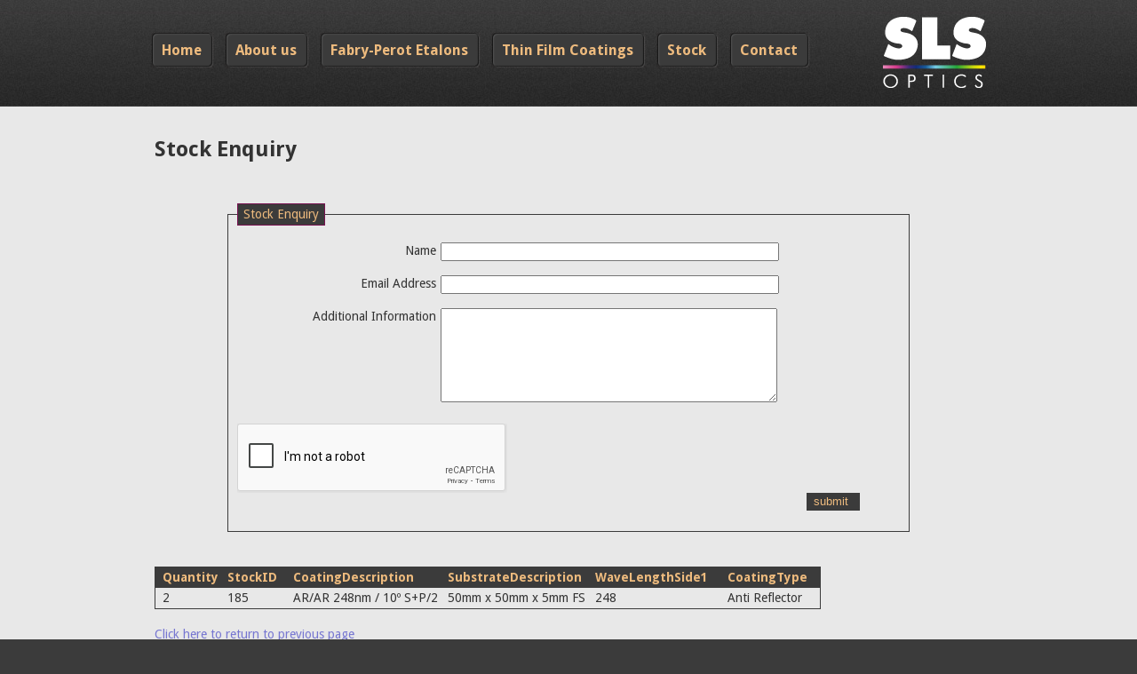

--- FILE ---
content_type: text/html; charset=utf-8
request_url: http://slsoptics.com/Stock/Enquiry/185
body_size: 3296
content:
<!DOCTYPE html PUBLIC "-//W3C//DTD XHTML 1.0 Transitional//EN" "http://www.w3.org/TR/xhtml1/DTD/xhtml1-transitional.dtd">
<html xmlns="http://www.w3.org/1999/xhtml">
<head>

    <!-- Global site tag (gtag.js) - Google Analytics -->
    <script async=async src="https://www.googletagmanager.com/gtag/js?id=UA-134539575-1"></script>
    <script>
        window.dataLayer = window.dataLayer || [];
        function gtag() { dataLayer.push(arguments); }
        gtag('js', new Date());

        gtag('config', 'UA-134539575-1');
    </script>

    <meta http-equiv="Content-Type" content="text/html; charset=utf-8" />
    <title>Stock Enquiry</title>
    <link href="../../content/style.css" rel="stylesheet" />
    <!--[if IE 7]>
    <link href="../../content/IE7.css" rel="stylesheet" />
    <![endif]-->
    <link href="http://fonts.googleapis.com/css?family=Droid+Sans:400,700" rel="stylesheet" type="text/css" />
    <script src="http://ajax.aspnetcdn.com/ajax/jquery/jquery-1.5.1.js" type="text/javascript"></script>
    
    <script src='https://www.google.com/recaptcha/api.js'></script>
</head>
<body>
<div class="wrapper">
	<div class="header">
		<div id="navMenu">
			<ul class="primaryNav">
				<li><a href="../../" class="navHome">Home</a></li>
				<li>
					<a href="#" onclick="return false">About us</a>
					<ul>
						<li><a href="../../about-us/" class="navAbout">About SLS Optics</a></li>
						<li><a href="../../iso-certification/" class="navISO">ISO Certification</a></li>
						<li><a href="../../contact" class="navContact">Contact</a></li>
					</ul>
				</li>
				<li>
					<a href="#" onclick="return false">Fabry-Perot Etalons</a>
					<ul>
						<li><a href="../../etalons/" class="navEtalons">Fabry-Perot Etalons</a></li>
						<li><a href="../../applications-etalons/" class="navEtApps">Applications</a></li>
						<li><a href="../../air-spaced-vs-solid/" class="navASVS">Air-spaced vs Solid</a></li>
						<li><a href="../EtalonEnquiry" class="navEtalons">Etalon Enquiry</a></li>
					</ul>
				</li>
				<li>
				<a href="#" onclick="return false">Thin Film Coatings</a>
					<ul>
						<li><a href="../../thin-film-coatings/" class="navCoatings">Thin Film Coatings</a></li>
						<li><a href="../../applications-thin-film-coatings/" class="navTfcApps">Applications</a></li>
						<li><a href="../../oem-components/" class="navOEM">OEM Components</a></li>
					</ul>
				</li>
                <li>
				<a href="#" onclick="return false">Stock</a>
					<ul>
						 <li><a href="../" class="navStock">Stock Search</a></li>
                         <li><a href="../../Stock?coatingType=Anti%20Reflector&displayGrid=True">Anti Reflectors</a></li>
                         <li><a href="../../Stock?coatingType=Dichroic&displayGrid=True">Dichroics</a></li>
                         <li><a href="../../Stock?coatingType=High%20Reflector&displayGrid=True">High Reflectors</a></li>
                         <li><a href="../../Stock?coatingType=Metal&displayGrid=True">Metals</a></li>
                         <li><a href="../../Stock?coatingType=Polariser&displayGrid=True">Polarisers</a></li>
                         <li><a href="../../Stock?coatingType=Reflector&displayGrid=True">Reflectors</a></li>
					</ul>
				</li>
				<li><a href="../../contact" class="navContact">Contact</a></li>        
			</ul>
		</div><!-- end #navMenu -->
		<img src="../../content/images/logo.png" /> 
	</div><!-- end header --> 
<div class="bodyWrapper">  
<div class="body">
<script src="/Scripts/jquery.validate.min.js" type="text/javascript"></script>
<script src="/Scripts/jquery.validate.unobtrusive.min.js" type="text/javascript"></script>
<h1>
	Stock Enquiry</h1>
<form action="/Stock/Enquiry/185" method="post"><fieldset>
    <legend>Stock Enquiry</legend>
    <input name="__RequestVerificationToken" type="hidden" value="mHzamAHBnXZ9eSKb+owgBC4S7yc6TTrQ1XSxGAL5HLGZT+pDNd3+OdEeiOhY2Y/KcQL8ktDqyNYhSKUUZL9o+ftyIkIp14Pcn4r4WSK+P/ncG087YUUezSGHKJgfJCJPndIHF9D1+mDN4IFJp6OvrCEp7jCY2YAP5q/PuA0w1dg=" />
    <div class="validation-summary-valid" data-valmsg-summary="true"><ul><li style="display:none"></li>
</ul></div>
    <div class="field">
        <div class="subfield">
            <label for="Name">Name</label>
            <input data-val="true" data-val-required="Name Required" id="Name" name="Name" type="text" value="" />
        </div>
        <span class="field-validation-valid" data-valmsg-for="Name" data-valmsg-replace="true"></span>
    </div>
    <div class="field">
        <div class="subfield">
            <label for="EmailAddress">Email Address</label>
            <input data-val="true" data-val-required="Email Required" id="EmailAddress" name="EmailAddress" type="text" value="" />
        </div>
        <span class="field-validation-valid" data-valmsg-for="EmailAddress" data-valmsg-replace="true"></span>
    </div>
    <div class="field">
        <div class="subfield textarea-subfield">
            <label for="Message">Additional Information</label>
            <textarea cols="20" id="Message" name="Message" rows="2">
</textarea>
        </div>
        <span class="field-validation-valid" data-valmsg-for="Message" data-valmsg-replace="true"></span>
    </div>
    <div class="stockID">
        <input data-val="true" data-val-number="The field StockID must be a number." data-val-required="The StockID field is required." id="StockItem_StockID" name="StockItem.StockID" type="hidden" value="185" />
    </div>
    <div class="CoatingDescription">
        <input id="StockItem_CoatingDescription" name="StockItem.CoatingDescription" type="hidden" value="AR/AR 248nm / 10º S+P/2" />
    </div>
    <div class="SubstrateDescription">
        <input id="StockItem_SubstrateDescription" name="StockItem.SubstrateDescription" type="hidden" value="50mm x 50mm x 5mm FS" />
    </div>
    <div class="WaveLengthSide1">
        <input data-val="true" data-val-number="The field WaveLengthSide1 must be a number." data-val-required="The WaveLengthSide1 field is required." id="StockItem_WaveLengthSide1" name="StockItem.WaveLengthSide1" type="hidden" value="248" />
    </div>
    <div class="CoatingType">
        <input id="StockItem_CoatingType" name="StockItem.CoatingType" type="hidden" value="Anti Reflector" />
    </div>
    <div class="g-recaptcha" data-sitekey="6Ld3hlIUAAAAAI-4zlzN8CMpi1p9yAseRVRmuHCZ"></div>
    <div class="buttons">
        <p>
            <input type="submit" value="submit" />
        </p>
    </div>
</fieldset>
	<br />
	<table>
		<thead>
			<tr>
				<th id="thQuantity">
					Quantity
				</th>
				<th class="stockID" id="thStockID">
					StockID
				</th>
				<th id="thCoatingDescription">
					CoatingDescription
				</th>
				<th id="thSubstrateDescription">
					SubstrateDescription
				</th>
				<th class="wavelengthside1" id="thWaveLengthSide1">
					WaveLengthSide1
				</th>
				<th class="coatingtype" id="thCoatingType">
					CoatingType
				</th>
			</tr>
		</thead>
		<tbody>
			<tr>
				<td headers="thQuantity">
					2
				</td>
				<td headers="thStockID">
					185
				</td>
				<td headers="thCoatingDescription">
					AR/AR 248nm / 10&#186; S+P/2
				</td>
				<td headers="thSubstrateDescription">
					50mm x 50mm x 5mm FS
				</td>
				<td headers="thWaveLengthSide1">
					248
				</td>
				<td headers="thCoatingType">
					Anti Reflector
				</td>
			</tr>
		</tbody>
	</table>
	<br />
	<p>
		<a href="/Stock">Click here to return to previous page</a></p>
</form>
</div><!-- end body -->
</div><!-- end bodyWrapper -->



<div class="footer">

	<ul class="footerLeft">
	<li class="footerPhone">+44 1624 616728</li>
	<li class="footerEmail"><a href="&#109;&#97;&#105;&#108;&#116;&#111;&#58;&#101;&#110;&#113;&#117;&#105;&#114;&#105;&#101;&#115;&#64;&#115;&#108;&#115;&#111;&#112;&#116;&#105;&#99;&#115;&#46;&#99;&#111;&#109;">&#101;&#110;&#113;&#117;&#105;&#114;&#105;&#101;&#115;&#32;&#64;&#32;&#115;&#108;&#115;&#111;&#112;&#116;&#105;&#99;&#115;&#46;&#99;&#111;&#109;</a></li>
	</ul>

	<ul class="footerRight">
	<li class="subNavPrivacy"><a href="../../privacy/">Privacy policy & Cookie usage</a>|</li>
	<li class="subNavTerms"><a href="../../terms-conditions/">Terms and conditions</a>|</li>
	<li>Copyright &copy; 2012</li>
	</ul>

</div><!-- end footer -->

</div><!-- end wrapper -->
<script type="text/javascript">
    var _gaq = _gaq || [];
    _gaq.push(['_setAccount', 'UA-31835215-1']);
    _gaq.push(['_trackPageview']);
    (function () { var ga = document.createElement('script'); ga.type = 'text/javascript'; ga.async = true; ga.src = ('https:' == document.location.protocol ? 'https://ssl' : 'http://www') + '.google-analytics.com/ga.js'; var s = document.getElementsByTagName('script')[0]; s.parentNode.insertBefore(ga, s); })();
 </script>
</body>
</html>

--- FILE ---
content_type: text/html; charset=utf-8
request_url: https://www.google.com/recaptcha/api2/anchor?ar=1&k=6Ld3hlIUAAAAAI-4zlzN8CMpi1p9yAseRVRmuHCZ&co=aHR0cDovL3Nsc29wdGljcy5jb206ODA.&hl=en&v=PoyoqOPhxBO7pBk68S4YbpHZ&size=normal&anchor-ms=20000&execute-ms=30000&cb=nxov5p745ql
body_size: 49522
content:
<!DOCTYPE HTML><html dir="ltr" lang="en"><head><meta http-equiv="Content-Type" content="text/html; charset=UTF-8">
<meta http-equiv="X-UA-Compatible" content="IE=edge">
<title>reCAPTCHA</title>
<style type="text/css">
/* cyrillic-ext */
@font-face {
  font-family: 'Roboto';
  font-style: normal;
  font-weight: 400;
  font-stretch: 100%;
  src: url(//fonts.gstatic.com/s/roboto/v48/KFO7CnqEu92Fr1ME7kSn66aGLdTylUAMa3GUBHMdazTgWw.woff2) format('woff2');
  unicode-range: U+0460-052F, U+1C80-1C8A, U+20B4, U+2DE0-2DFF, U+A640-A69F, U+FE2E-FE2F;
}
/* cyrillic */
@font-face {
  font-family: 'Roboto';
  font-style: normal;
  font-weight: 400;
  font-stretch: 100%;
  src: url(//fonts.gstatic.com/s/roboto/v48/KFO7CnqEu92Fr1ME7kSn66aGLdTylUAMa3iUBHMdazTgWw.woff2) format('woff2');
  unicode-range: U+0301, U+0400-045F, U+0490-0491, U+04B0-04B1, U+2116;
}
/* greek-ext */
@font-face {
  font-family: 'Roboto';
  font-style: normal;
  font-weight: 400;
  font-stretch: 100%;
  src: url(//fonts.gstatic.com/s/roboto/v48/KFO7CnqEu92Fr1ME7kSn66aGLdTylUAMa3CUBHMdazTgWw.woff2) format('woff2');
  unicode-range: U+1F00-1FFF;
}
/* greek */
@font-face {
  font-family: 'Roboto';
  font-style: normal;
  font-weight: 400;
  font-stretch: 100%;
  src: url(//fonts.gstatic.com/s/roboto/v48/KFO7CnqEu92Fr1ME7kSn66aGLdTylUAMa3-UBHMdazTgWw.woff2) format('woff2');
  unicode-range: U+0370-0377, U+037A-037F, U+0384-038A, U+038C, U+038E-03A1, U+03A3-03FF;
}
/* math */
@font-face {
  font-family: 'Roboto';
  font-style: normal;
  font-weight: 400;
  font-stretch: 100%;
  src: url(//fonts.gstatic.com/s/roboto/v48/KFO7CnqEu92Fr1ME7kSn66aGLdTylUAMawCUBHMdazTgWw.woff2) format('woff2');
  unicode-range: U+0302-0303, U+0305, U+0307-0308, U+0310, U+0312, U+0315, U+031A, U+0326-0327, U+032C, U+032F-0330, U+0332-0333, U+0338, U+033A, U+0346, U+034D, U+0391-03A1, U+03A3-03A9, U+03B1-03C9, U+03D1, U+03D5-03D6, U+03F0-03F1, U+03F4-03F5, U+2016-2017, U+2034-2038, U+203C, U+2040, U+2043, U+2047, U+2050, U+2057, U+205F, U+2070-2071, U+2074-208E, U+2090-209C, U+20D0-20DC, U+20E1, U+20E5-20EF, U+2100-2112, U+2114-2115, U+2117-2121, U+2123-214F, U+2190, U+2192, U+2194-21AE, U+21B0-21E5, U+21F1-21F2, U+21F4-2211, U+2213-2214, U+2216-22FF, U+2308-230B, U+2310, U+2319, U+231C-2321, U+2336-237A, U+237C, U+2395, U+239B-23B7, U+23D0, U+23DC-23E1, U+2474-2475, U+25AF, U+25B3, U+25B7, U+25BD, U+25C1, U+25CA, U+25CC, U+25FB, U+266D-266F, U+27C0-27FF, U+2900-2AFF, U+2B0E-2B11, U+2B30-2B4C, U+2BFE, U+3030, U+FF5B, U+FF5D, U+1D400-1D7FF, U+1EE00-1EEFF;
}
/* symbols */
@font-face {
  font-family: 'Roboto';
  font-style: normal;
  font-weight: 400;
  font-stretch: 100%;
  src: url(//fonts.gstatic.com/s/roboto/v48/KFO7CnqEu92Fr1ME7kSn66aGLdTylUAMaxKUBHMdazTgWw.woff2) format('woff2');
  unicode-range: U+0001-000C, U+000E-001F, U+007F-009F, U+20DD-20E0, U+20E2-20E4, U+2150-218F, U+2190, U+2192, U+2194-2199, U+21AF, U+21E6-21F0, U+21F3, U+2218-2219, U+2299, U+22C4-22C6, U+2300-243F, U+2440-244A, U+2460-24FF, U+25A0-27BF, U+2800-28FF, U+2921-2922, U+2981, U+29BF, U+29EB, U+2B00-2BFF, U+4DC0-4DFF, U+FFF9-FFFB, U+10140-1018E, U+10190-1019C, U+101A0, U+101D0-101FD, U+102E0-102FB, U+10E60-10E7E, U+1D2C0-1D2D3, U+1D2E0-1D37F, U+1F000-1F0FF, U+1F100-1F1AD, U+1F1E6-1F1FF, U+1F30D-1F30F, U+1F315, U+1F31C, U+1F31E, U+1F320-1F32C, U+1F336, U+1F378, U+1F37D, U+1F382, U+1F393-1F39F, U+1F3A7-1F3A8, U+1F3AC-1F3AF, U+1F3C2, U+1F3C4-1F3C6, U+1F3CA-1F3CE, U+1F3D4-1F3E0, U+1F3ED, U+1F3F1-1F3F3, U+1F3F5-1F3F7, U+1F408, U+1F415, U+1F41F, U+1F426, U+1F43F, U+1F441-1F442, U+1F444, U+1F446-1F449, U+1F44C-1F44E, U+1F453, U+1F46A, U+1F47D, U+1F4A3, U+1F4B0, U+1F4B3, U+1F4B9, U+1F4BB, U+1F4BF, U+1F4C8-1F4CB, U+1F4D6, U+1F4DA, U+1F4DF, U+1F4E3-1F4E6, U+1F4EA-1F4ED, U+1F4F7, U+1F4F9-1F4FB, U+1F4FD-1F4FE, U+1F503, U+1F507-1F50B, U+1F50D, U+1F512-1F513, U+1F53E-1F54A, U+1F54F-1F5FA, U+1F610, U+1F650-1F67F, U+1F687, U+1F68D, U+1F691, U+1F694, U+1F698, U+1F6AD, U+1F6B2, U+1F6B9-1F6BA, U+1F6BC, U+1F6C6-1F6CF, U+1F6D3-1F6D7, U+1F6E0-1F6EA, U+1F6F0-1F6F3, U+1F6F7-1F6FC, U+1F700-1F7FF, U+1F800-1F80B, U+1F810-1F847, U+1F850-1F859, U+1F860-1F887, U+1F890-1F8AD, U+1F8B0-1F8BB, U+1F8C0-1F8C1, U+1F900-1F90B, U+1F93B, U+1F946, U+1F984, U+1F996, U+1F9E9, U+1FA00-1FA6F, U+1FA70-1FA7C, U+1FA80-1FA89, U+1FA8F-1FAC6, U+1FACE-1FADC, U+1FADF-1FAE9, U+1FAF0-1FAF8, U+1FB00-1FBFF;
}
/* vietnamese */
@font-face {
  font-family: 'Roboto';
  font-style: normal;
  font-weight: 400;
  font-stretch: 100%;
  src: url(//fonts.gstatic.com/s/roboto/v48/KFO7CnqEu92Fr1ME7kSn66aGLdTylUAMa3OUBHMdazTgWw.woff2) format('woff2');
  unicode-range: U+0102-0103, U+0110-0111, U+0128-0129, U+0168-0169, U+01A0-01A1, U+01AF-01B0, U+0300-0301, U+0303-0304, U+0308-0309, U+0323, U+0329, U+1EA0-1EF9, U+20AB;
}
/* latin-ext */
@font-face {
  font-family: 'Roboto';
  font-style: normal;
  font-weight: 400;
  font-stretch: 100%;
  src: url(//fonts.gstatic.com/s/roboto/v48/KFO7CnqEu92Fr1ME7kSn66aGLdTylUAMa3KUBHMdazTgWw.woff2) format('woff2');
  unicode-range: U+0100-02BA, U+02BD-02C5, U+02C7-02CC, U+02CE-02D7, U+02DD-02FF, U+0304, U+0308, U+0329, U+1D00-1DBF, U+1E00-1E9F, U+1EF2-1EFF, U+2020, U+20A0-20AB, U+20AD-20C0, U+2113, U+2C60-2C7F, U+A720-A7FF;
}
/* latin */
@font-face {
  font-family: 'Roboto';
  font-style: normal;
  font-weight: 400;
  font-stretch: 100%;
  src: url(//fonts.gstatic.com/s/roboto/v48/KFO7CnqEu92Fr1ME7kSn66aGLdTylUAMa3yUBHMdazQ.woff2) format('woff2');
  unicode-range: U+0000-00FF, U+0131, U+0152-0153, U+02BB-02BC, U+02C6, U+02DA, U+02DC, U+0304, U+0308, U+0329, U+2000-206F, U+20AC, U+2122, U+2191, U+2193, U+2212, U+2215, U+FEFF, U+FFFD;
}
/* cyrillic-ext */
@font-face {
  font-family: 'Roboto';
  font-style: normal;
  font-weight: 500;
  font-stretch: 100%;
  src: url(//fonts.gstatic.com/s/roboto/v48/KFO7CnqEu92Fr1ME7kSn66aGLdTylUAMa3GUBHMdazTgWw.woff2) format('woff2');
  unicode-range: U+0460-052F, U+1C80-1C8A, U+20B4, U+2DE0-2DFF, U+A640-A69F, U+FE2E-FE2F;
}
/* cyrillic */
@font-face {
  font-family: 'Roboto';
  font-style: normal;
  font-weight: 500;
  font-stretch: 100%;
  src: url(//fonts.gstatic.com/s/roboto/v48/KFO7CnqEu92Fr1ME7kSn66aGLdTylUAMa3iUBHMdazTgWw.woff2) format('woff2');
  unicode-range: U+0301, U+0400-045F, U+0490-0491, U+04B0-04B1, U+2116;
}
/* greek-ext */
@font-face {
  font-family: 'Roboto';
  font-style: normal;
  font-weight: 500;
  font-stretch: 100%;
  src: url(//fonts.gstatic.com/s/roboto/v48/KFO7CnqEu92Fr1ME7kSn66aGLdTylUAMa3CUBHMdazTgWw.woff2) format('woff2');
  unicode-range: U+1F00-1FFF;
}
/* greek */
@font-face {
  font-family: 'Roboto';
  font-style: normal;
  font-weight: 500;
  font-stretch: 100%;
  src: url(//fonts.gstatic.com/s/roboto/v48/KFO7CnqEu92Fr1ME7kSn66aGLdTylUAMa3-UBHMdazTgWw.woff2) format('woff2');
  unicode-range: U+0370-0377, U+037A-037F, U+0384-038A, U+038C, U+038E-03A1, U+03A3-03FF;
}
/* math */
@font-face {
  font-family: 'Roboto';
  font-style: normal;
  font-weight: 500;
  font-stretch: 100%;
  src: url(//fonts.gstatic.com/s/roboto/v48/KFO7CnqEu92Fr1ME7kSn66aGLdTylUAMawCUBHMdazTgWw.woff2) format('woff2');
  unicode-range: U+0302-0303, U+0305, U+0307-0308, U+0310, U+0312, U+0315, U+031A, U+0326-0327, U+032C, U+032F-0330, U+0332-0333, U+0338, U+033A, U+0346, U+034D, U+0391-03A1, U+03A3-03A9, U+03B1-03C9, U+03D1, U+03D5-03D6, U+03F0-03F1, U+03F4-03F5, U+2016-2017, U+2034-2038, U+203C, U+2040, U+2043, U+2047, U+2050, U+2057, U+205F, U+2070-2071, U+2074-208E, U+2090-209C, U+20D0-20DC, U+20E1, U+20E5-20EF, U+2100-2112, U+2114-2115, U+2117-2121, U+2123-214F, U+2190, U+2192, U+2194-21AE, U+21B0-21E5, U+21F1-21F2, U+21F4-2211, U+2213-2214, U+2216-22FF, U+2308-230B, U+2310, U+2319, U+231C-2321, U+2336-237A, U+237C, U+2395, U+239B-23B7, U+23D0, U+23DC-23E1, U+2474-2475, U+25AF, U+25B3, U+25B7, U+25BD, U+25C1, U+25CA, U+25CC, U+25FB, U+266D-266F, U+27C0-27FF, U+2900-2AFF, U+2B0E-2B11, U+2B30-2B4C, U+2BFE, U+3030, U+FF5B, U+FF5D, U+1D400-1D7FF, U+1EE00-1EEFF;
}
/* symbols */
@font-face {
  font-family: 'Roboto';
  font-style: normal;
  font-weight: 500;
  font-stretch: 100%;
  src: url(//fonts.gstatic.com/s/roboto/v48/KFO7CnqEu92Fr1ME7kSn66aGLdTylUAMaxKUBHMdazTgWw.woff2) format('woff2');
  unicode-range: U+0001-000C, U+000E-001F, U+007F-009F, U+20DD-20E0, U+20E2-20E4, U+2150-218F, U+2190, U+2192, U+2194-2199, U+21AF, U+21E6-21F0, U+21F3, U+2218-2219, U+2299, U+22C4-22C6, U+2300-243F, U+2440-244A, U+2460-24FF, U+25A0-27BF, U+2800-28FF, U+2921-2922, U+2981, U+29BF, U+29EB, U+2B00-2BFF, U+4DC0-4DFF, U+FFF9-FFFB, U+10140-1018E, U+10190-1019C, U+101A0, U+101D0-101FD, U+102E0-102FB, U+10E60-10E7E, U+1D2C0-1D2D3, U+1D2E0-1D37F, U+1F000-1F0FF, U+1F100-1F1AD, U+1F1E6-1F1FF, U+1F30D-1F30F, U+1F315, U+1F31C, U+1F31E, U+1F320-1F32C, U+1F336, U+1F378, U+1F37D, U+1F382, U+1F393-1F39F, U+1F3A7-1F3A8, U+1F3AC-1F3AF, U+1F3C2, U+1F3C4-1F3C6, U+1F3CA-1F3CE, U+1F3D4-1F3E0, U+1F3ED, U+1F3F1-1F3F3, U+1F3F5-1F3F7, U+1F408, U+1F415, U+1F41F, U+1F426, U+1F43F, U+1F441-1F442, U+1F444, U+1F446-1F449, U+1F44C-1F44E, U+1F453, U+1F46A, U+1F47D, U+1F4A3, U+1F4B0, U+1F4B3, U+1F4B9, U+1F4BB, U+1F4BF, U+1F4C8-1F4CB, U+1F4D6, U+1F4DA, U+1F4DF, U+1F4E3-1F4E6, U+1F4EA-1F4ED, U+1F4F7, U+1F4F9-1F4FB, U+1F4FD-1F4FE, U+1F503, U+1F507-1F50B, U+1F50D, U+1F512-1F513, U+1F53E-1F54A, U+1F54F-1F5FA, U+1F610, U+1F650-1F67F, U+1F687, U+1F68D, U+1F691, U+1F694, U+1F698, U+1F6AD, U+1F6B2, U+1F6B9-1F6BA, U+1F6BC, U+1F6C6-1F6CF, U+1F6D3-1F6D7, U+1F6E0-1F6EA, U+1F6F0-1F6F3, U+1F6F7-1F6FC, U+1F700-1F7FF, U+1F800-1F80B, U+1F810-1F847, U+1F850-1F859, U+1F860-1F887, U+1F890-1F8AD, U+1F8B0-1F8BB, U+1F8C0-1F8C1, U+1F900-1F90B, U+1F93B, U+1F946, U+1F984, U+1F996, U+1F9E9, U+1FA00-1FA6F, U+1FA70-1FA7C, U+1FA80-1FA89, U+1FA8F-1FAC6, U+1FACE-1FADC, U+1FADF-1FAE9, U+1FAF0-1FAF8, U+1FB00-1FBFF;
}
/* vietnamese */
@font-face {
  font-family: 'Roboto';
  font-style: normal;
  font-weight: 500;
  font-stretch: 100%;
  src: url(//fonts.gstatic.com/s/roboto/v48/KFO7CnqEu92Fr1ME7kSn66aGLdTylUAMa3OUBHMdazTgWw.woff2) format('woff2');
  unicode-range: U+0102-0103, U+0110-0111, U+0128-0129, U+0168-0169, U+01A0-01A1, U+01AF-01B0, U+0300-0301, U+0303-0304, U+0308-0309, U+0323, U+0329, U+1EA0-1EF9, U+20AB;
}
/* latin-ext */
@font-face {
  font-family: 'Roboto';
  font-style: normal;
  font-weight: 500;
  font-stretch: 100%;
  src: url(//fonts.gstatic.com/s/roboto/v48/KFO7CnqEu92Fr1ME7kSn66aGLdTylUAMa3KUBHMdazTgWw.woff2) format('woff2');
  unicode-range: U+0100-02BA, U+02BD-02C5, U+02C7-02CC, U+02CE-02D7, U+02DD-02FF, U+0304, U+0308, U+0329, U+1D00-1DBF, U+1E00-1E9F, U+1EF2-1EFF, U+2020, U+20A0-20AB, U+20AD-20C0, U+2113, U+2C60-2C7F, U+A720-A7FF;
}
/* latin */
@font-face {
  font-family: 'Roboto';
  font-style: normal;
  font-weight: 500;
  font-stretch: 100%;
  src: url(//fonts.gstatic.com/s/roboto/v48/KFO7CnqEu92Fr1ME7kSn66aGLdTylUAMa3yUBHMdazQ.woff2) format('woff2');
  unicode-range: U+0000-00FF, U+0131, U+0152-0153, U+02BB-02BC, U+02C6, U+02DA, U+02DC, U+0304, U+0308, U+0329, U+2000-206F, U+20AC, U+2122, U+2191, U+2193, U+2212, U+2215, U+FEFF, U+FFFD;
}
/* cyrillic-ext */
@font-face {
  font-family: 'Roboto';
  font-style: normal;
  font-weight: 900;
  font-stretch: 100%;
  src: url(//fonts.gstatic.com/s/roboto/v48/KFO7CnqEu92Fr1ME7kSn66aGLdTylUAMa3GUBHMdazTgWw.woff2) format('woff2');
  unicode-range: U+0460-052F, U+1C80-1C8A, U+20B4, U+2DE0-2DFF, U+A640-A69F, U+FE2E-FE2F;
}
/* cyrillic */
@font-face {
  font-family: 'Roboto';
  font-style: normal;
  font-weight: 900;
  font-stretch: 100%;
  src: url(//fonts.gstatic.com/s/roboto/v48/KFO7CnqEu92Fr1ME7kSn66aGLdTylUAMa3iUBHMdazTgWw.woff2) format('woff2');
  unicode-range: U+0301, U+0400-045F, U+0490-0491, U+04B0-04B1, U+2116;
}
/* greek-ext */
@font-face {
  font-family: 'Roboto';
  font-style: normal;
  font-weight: 900;
  font-stretch: 100%;
  src: url(//fonts.gstatic.com/s/roboto/v48/KFO7CnqEu92Fr1ME7kSn66aGLdTylUAMa3CUBHMdazTgWw.woff2) format('woff2');
  unicode-range: U+1F00-1FFF;
}
/* greek */
@font-face {
  font-family: 'Roboto';
  font-style: normal;
  font-weight: 900;
  font-stretch: 100%;
  src: url(//fonts.gstatic.com/s/roboto/v48/KFO7CnqEu92Fr1ME7kSn66aGLdTylUAMa3-UBHMdazTgWw.woff2) format('woff2');
  unicode-range: U+0370-0377, U+037A-037F, U+0384-038A, U+038C, U+038E-03A1, U+03A3-03FF;
}
/* math */
@font-face {
  font-family: 'Roboto';
  font-style: normal;
  font-weight: 900;
  font-stretch: 100%;
  src: url(//fonts.gstatic.com/s/roboto/v48/KFO7CnqEu92Fr1ME7kSn66aGLdTylUAMawCUBHMdazTgWw.woff2) format('woff2');
  unicode-range: U+0302-0303, U+0305, U+0307-0308, U+0310, U+0312, U+0315, U+031A, U+0326-0327, U+032C, U+032F-0330, U+0332-0333, U+0338, U+033A, U+0346, U+034D, U+0391-03A1, U+03A3-03A9, U+03B1-03C9, U+03D1, U+03D5-03D6, U+03F0-03F1, U+03F4-03F5, U+2016-2017, U+2034-2038, U+203C, U+2040, U+2043, U+2047, U+2050, U+2057, U+205F, U+2070-2071, U+2074-208E, U+2090-209C, U+20D0-20DC, U+20E1, U+20E5-20EF, U+2100-2112, U+2114-2115, U+2117-2121, U+2123-214F, U+2190, U+2192, U+2194-21AE, U+21B0-21E5, U+21F1-21F2, U+21F4-2211, U+2213-2214, U+2216-22FF, U+2308-230B, U+2310, U+2319, U+231C-2321, U+2336-237A, U+237C, U+2395, U+239B-23B7, U+23D0, U+23DC-23E1, U+2474-2475, U+25AF, U+25B3, U+25B7, U+25BD, U+25C1, U+25CA, U+25CC, U+25FB, U+266D-266F, U+27C0-27FF, U+2900-2AFF, U+2B0E-2B11, U+2B30-2B4C, U+2BFE, U+3030, U+FF5B, U+FF5D, U+1D400-1D7FF, U+1EE00-1EEFF;
}
/* symbols */
@font-face {
  font-family: 'Roboto';
  font-style: normal;
  font-weight: 900;
  font-stretch: 100%;
  src: url(//fonts.gstatic.com/s/roboto/v48/KFO7CnqEu92Fr1ME7kSn66aGLdTylUAMaxKUBHMdazTgWw.woff2) format('woff2');
  unicode-range: U+0001-000C, U+000E-001F, U+007F-009F, U+20DD-20E0, U+20E2-20E4, U+2150-218F, U+2190, U+2192, U+2194-2199, U+21AF, U+21E6-21F0, U+21F3, U+2218-2219, U+2299, U+22C4-22C6, U+2300-243F, U+2440-244A, U+2460-24FF, U+25A0-27BF, U+2800-28FF, U+2921-2922, U+2981, U+29BF, U+29EB, U+2B00-2BFF, U+4DC0-4DFF, U+FFF9-FFFB, U+10140-1018E, U+10190-1019C, U+101A0, U+101D0-101FD, U+102E0-102FB, U+10E60-10E7E, U+1D2C0-1D2D3, U+1D2E0-1D37F, U+1F000-1F0FF, U+1F100-1F1AD, U+1F1E6-1F1FF, U+1F30D-1F30F, U+1F315, U+1F31C, U+1F31E, U+1F320-1F32C, U+1F336, U+1F378, U+1F37D, U+1F382, U+1F393-1F39F, U+1F3A7-1F3A8, U+1F3AC-1F3AF, U+1F3C2, U+1F3C4-1F3C6, U+1F3CA-1F3CE, U+1F3D4-1F3E0, U+1F3ED, U+1F3F1-1F3F3, U+1F3F5-1F3F7, U+1F408, U+1F415, U+1F41F, U+1F426, U+1F43F, U+1F441-1F442, U+1F444, U+1F446-1F449, U+1F44C-1F44E, U+1F453, U+1F46A, U+1F47D, U+1F4A3, U+1F4B0, U+1F4B3, U+1F4B9, U+1F4BB, U+1F4BF, U+1F4C8-1F4CB, U+1F4D6, U+1F4DA, U+1F4DF, U+1F4E3-1F4E6, U+1F4EA-1F4ED, U+1F4F7, U+1F4F9-1F4FB, U+1F4FD-1F4FE, U+1F503, U+1F507-1F50B, U+1F50D, U+1F512-1F513, U+1F53E-1F54A, U+1F54F-1F5FA, U+1F610, U+1F650-1F67F, U+1F687, U+1F68D, U+1F691, U+1F694, U+1F698, U+1F6AD, U+1F6B2, U+1F6B9-1F6BA, U+1F6BC, U+1F6C6-1F6CF, U+1F6D3-1F6D7, U+1F6E0-1F6EA, U+1F6F0-1F6F3, U+1F6F7-1F6FC, U+1F700-1F7FF, U+1F800-1F80B, U+1F810-1F847, U+1F850-1F859, U+1F860-1F887, U+1F890-1F8AD, U+1F8B0-1F8BB, U+1F8C0-1F8C1, U+1F900-1F90B, U+1F93B, U+1F946, U+1F984, U+1F996, U+1F9E9, U+1FA00-1FA6F, U+1FA70-1FA7C, U+1FA80-1FA89, U+1FA8F-1FAC6, U+1FACE-1FADC, U+1FADF-1FAE9, U+1FAF0-1FAF8, U+1FB00-1FBFF;
}
/* vietnamese */
@font-face {
  font-family: 'Roboto';
  font-style: normal;
  font-weight: 900;
  font-stretch: 100%;
  src: url(//fonts.gstatic.com/s/roboto/v48/KFO7CnqEu92Fr1ME7kSn66aGLdTylUAMa3OUBHMdazTgWw.woff2) format('woff2');
  unicode-range: U+0102-0103, U+0110-0111, U+0128-0129, U+0168-0169, U+01A0-01A1, U+01AF-01B0, U+0300-0301, U+0303-0304, U+0308-0309, U+0323, U+0329, U+1EA0-1EF9, U+20AB;
}
/* latin-ext */
@font-face {
  font-family: 'Roboto';
  font-style: normal;
  font-weight: 900;
  font-stretch: 100%;
  src: url(//fonts.gstatic.com/s/roboto/v48/KFO7CnqEu92Fr1ME7kSn66aGLdTylUAMa3KUBHMdazTgWw.woff2) format('woff2');
  unicode-range: U+0100-02BA, U+02BD-02C5, U+02C7-02CC, U+02CE-02D7, U+02DD-02FF, U+0304, U+0308, U+0329, U+1D00-1DBF, U+1E00-1E9F, U+1EF2-1EFF, U+2020, U+20A0-20AB, U+20AD-20C0, U+2113, U+2C60-2C7F, U+A720-A7FF;
}
/* latin */
@font-face {
  font-family: 'Roboto';
  font-style: normal;
  font-weight: 900;
  font-stretch: 100%;
  src: url(//fonts.gstatic.com/s/roboto/v48/KFO7CnqEu92Fr1ME7kSn66aGLdTylUAMa3yUBHMdazQ.woff2) format('woff2');
  unicode-range: U+0000-00FF, U+0131, U+0152-0153, U+02BB-02BC, U+02C6, U+02DA, U+02DC, U+0304, U+0308, U+0329, U+2000-206F, U+20AC, U+2122, U+2191, U+2193, U+2212, U+2215, U+FEFF, U+FFFD;
}

</style>
<link rel="stylesheet" type="text/css" href="https://www.gstatic.com/recaptcha/releases/PoyoqOPhxBO7pBk68S4YbpHZ/styles__ltr.css">
<script nonce="x7LBkYc3I9QKwhGri9Z5Gw" type="text/javascript">window['__recaptcha_api'] = 'https://www.google.com/recaptcha/api2/';</script>
<script type="text/javascript" src="https://www.gstatic.com/recaptcha/releases/PoyoqOPhxBO7pBk68S4YbpHZ/recaptcha__en.js" nonce="x7LBkYc3I9QKwhGri9Z5Gw">
      
    </script></head>
<body><div id="rc-anchor-alert" class="rc-anchor-alert"></div>
<input type="hidden" id="recaptcha-token" value="[base64]">
<script type="text/javascript" nonce="x7LBkYc3I9QKwhGri9Z5Gw">
      recaptcha.anchor.Main.init("[\x22ainput\x22,[\x22bgdata\x22,\x22\x22,\[base64]/[base64]/[base64]/ZyhXLGgpOnEoW04sMjEsbF0sVywwKSxoKSxmYWxzZSxmYWxzZSl9Y2F0Y2goayl7RygzNTgsVyk/[base64]/[base64]/[base64]/[base64]/[base64]/[base64]/[base64]/bmV3IEJbT10oRFswXSk6dz09Mj9uZXcgQltPXShEWzBdLERbMV0pOnc9PTM/bmV3IEJbT10oRFswXSxEWzFdLERbMl0pOnc9PTQ/[base64]/[base64]/[base64]/[base64]/[base64]\\u003d\x22,\[base64]\x22,\[base64]/aEnCjsOHDk7ClUJXwrENwqN4w5JCBhc+w6zDuMKgQjfDhgw+wp7CrA19YcK6w6bCiMKew5J/w4t/[base64]/CsH8THzrDgMKORMKiw4A+w7bDkWDDk2g9w5LCrFjCqsOKKGIwBgJ/aFjDg0Bswq7Dh2bDt8O+w7rDmz3DhMO2Q8KIwp7CicOzOsOIJTLDjzQiQMOVXEzDkMOoU8KMKMKcw5/[base64]/Bl7CpMKpRGnCrcK1dcKldcO1wot5acKObGIDw4HDn3DDjgwww68PRQxyw6tjwqTDiE/DmQ44FEV5w4HDu8KDw5Uhwoc2DcK0wqMvwrXCucO2w7vDpSzDgsOIw4vCjlICPC/CrcOSw4d5bMO7w4B5w7PCsSdOw7VdcX1/OMO9wo9LwoDCgcK0w4puecKfOcObV8K5Inxlw7QXw4/CrsOrw6vCoX/Cnlxoakoow4rCqSUJw69zN8KbwqB9Y8KPHDFhS2EDU8K4wo7CpAojDcK/wrdXH8O4EMKYwqPDs1gIw73CmMKnwoNWw4MVY8OBwrjCjArCtcOGw4zDtcOrGMKTZh/[base64]/w4ccV8KJwr/[base64]/CoSEsJiZLZMKPw7JkcCEzwr53acKPw6HCn8O1ARDDpcOAX8K0RsKbBEMTwo/[base64]/[base64]/DuHB9WsKVwp5ZwofCvCHCmlJdWRECw5LDqMOrw7JuwrwEw5fDu8K2BwjDmsKGwr03wr0jDsO5R1XCrcOfwpvCpMOIwobDj2YTw6fDrB49wrI1Bx/[base64]/wpXCucKbw6oQKyY8Q8KpZsKAU8KvXxILw5JHwqZZSMKOXMOFO8OBVcKGw60xw7LCr8Knw6HChS4+MMO7woMJwqXCh8KywqEYwoBLKnQ8QMOpw4Msw7EHZQDDmVXDisODPhrDisOkwrDCnnrDqi9Qch1RHg7Cpm7Ck8KJVSlfwr/DksKINxcOL8OsDwgiwqBuw5lxHMOXw7rClBcNwqFwKBnDhSHDjMKZw7pXO8KRWcOsw5AdahbCo8K/[base64]/CgcO5MiPCoyFQKcK7wqrDn8KIwrQ4w4w6S8O4w7tKKMOBSsO+woXDvzQUw4LDpMOdUcK6woplHFslwpVuw6/Dt8O0wr7DpzfCtMO8Mz/[base64]/CkknCtsKnHsKXwqnCt3rDu27CgsKrZ2Zpw7gaNwLCl1LDlTTDt8KrKARywp/DrmvCkcOBw7PDi8OTcHgHRMKaw4nChS/CssKTdGsFw5w8wrvChlbCtFxJMsOLw5/CisOKOH3Dv8KSHDnDssOuQinCosOLaUfCh3kWK8K2WMOrwqDCkcKqwrbCn3vDu8KBwqd/WsOTwolZwqTClELDrHLDm8K7Rg7Crj7Dl8O7FGnCs8OOwqjCnW18DMOOZhHDsMKETMOpWcKpwowYwqU0w7rCosOkwozDlMOJw5sAw4nCssOZwovCtG/DmAk1IDRKNDJmw5AHP8OhwoQhwoTDgX9SBnLClw0Rw5Vdw4pUw4DDt2vCgX0IwrHCqk8Xw53DuA7DnDZcwoNowrkJw6I/O2nDosO2J8OVwoTCuMKYwolRwrERbhINDi5IcAzCtB8eIsKSw4jCqlAnF1rCqx9/SMO2w5/[base64]/Dh8Opw7Q7Th1pAMO7w6nCpnZQwoLDjsOnw6g4wo1jw4VRwpNhB8KPwoXCvMOhw4ERCRRVWcK9ZkbCssOlLsKrw75tw5UFw70NXEgBw6XCtsOaw4PCslIQw4AhwoF/w4hzwojCnGPCijLDn8KwajDChMOxXnLCisKmLljDn8OCd2dFenxiwr3DvhA5wrcpw7JKwoYCw7lMcgnColwmK8O6w7bCqMONQMK3dxDDuHwww7gnwozCk8O3dnZkw5PDjsKQBkLDmcKFw4rCgHTDl8Kpw44Mc8K6w7BEWjrDqMOKwoHDug/DiAnCl8OFXVnCucOwdUDDjsKFw5U1wqfCiAZywp7ClQPDmzHDnMKNw7fCjXYzw67DosK9wqrDtF7Cl8KHw4fDiMO7WcKcJw0/FsOvH1dXEgIhwoRRw7nDtTXCsVfDtMO5FwzDhC7CsMOHVcKGw5bCpcKqw7YMw6/Cu13Cpj5sU0Uiw6zDky/DhMOlw5HCgcKIcsOVw5QRJVtPwpozQU5aFghUH8OqCRTDusKPbi4pwqYow77DocK9UsKYbBTCgwtuwrAQKHfDrXgRX8KJwrHDlmnDiUBzZsKoQjJWwqHDtU46w4oMUsK6wozCkcOKB8KAwp/Cp23CpGVCw6o2wprDhsOawptcMMK6w6vDjsKPw7QWKMO1VMOiCXLCsCfDs8KFw5B2V8OyG8K1w6cDJcKCw43CpnICw4XCiw3DrxkoPwFJwrQAOcKkw53DngnDjsKmwqrCjxEoOsKAcMKhGC3CpjnCtEMsBHvCgltXD8KCFQzDqcKfwosNLQvCvT/[base64]/[base64]/DhWwye8Kuw5YnRsOrw5fDvRkgw7LCnsKMPgAAw7YIfcKrMcKbwp0MKR3DnEh5RsOFKCHCg8KRJsKCfVvDgVHDrcOvZlE/w6VCwrHCgCHCnlLCrwPCgMOzwqTCssKeIsO/w5xHF8Ofw6c5wphuRcK+KQPClV4vwqHDocKdw7bCr2bCgE/CjxRCO8ORaMK7OjvDj8ODw4dow68gRR7CnzrDucKKwo7CqcKIwojDvsKcw7TCp1vDkhoiCTPCogZyw5LCjMORIX8WPFZ0w6LCmMOaw58VYcOvQ8KsIjEaw4vDj8KNwp/DlcKPYjbDlsKgw6IowqTCjx9tPcK0w5Y1HkPDssO3NsOwMk7CpmoGTGBRZsOFRsKOwqMeOMOfwpfCgD5Mw4bCoMOow4/[base64]/woFiacK4w6kMN3PCkxDDpk5Zw6PDtynDvE3CrcKfQ8ORw6FUwpXCjEvCkD/DvsKECh/DqMK+Z8KnwpzDt2NPe3rCoMOuPkXCnVw/w6/Dk8KLDlPDkcKXw58VwoofYcKibsKSJFfDglXDlzBQw7cDP2vChcOKw6LCh8OWw5bCvMO1w7lwwqJ4wojCl8Kfwr/Cu8KswoR3wovDhibCkUMnw6fDpMKTwq/[base64]/CmzvDrcKzHsOkw4PDpsO/[base64]/[base64]/woHDr8OqwrbCuB/Ct8K2DgXCnMK/[base64]/CtcOHG2HDu8O/B8ORwpnCgcOxTgnDhxvDlynCu8OUdcOzNcO0U8OCw5QtDcOEwonCu8OdY23CqhYpwo/CgnF9w5EHwojDusODw44RAcK1wq/DuWLCrXjDnsK0cU0icsKqw6zDtcKjSlh3w4PDkMKbwrV5bMONw6XDugtKw7bDl1QEwonDh2kjwolKQMKgw60pwpo2CcODOH3CuSUeW8K5wqTDksOXw5TCn8K2w7NKT2zCmsONwrXCtQ1mQsOUw6lmQMOnw5lUQMOAw4TDqwtsw6NewoTCiCpmccOMwpHDnMO4L8K3wo/DlMKnacOCwp7ChTZqWGgyaSnCpcOGw5lOGsOBIit/w4fDqFfDnRXDtl8ESsKaw5kCVcK9woUzw4vDhsO9LX7Dg8O5Y0LCsE/DjMOyEcOBwpHCk3BOw5XCscOrwovCgcKFwr/[base64]/woLCo8KvIMOYwosJwqdlwqZMwrd2woPDgG/CmlPDklXDulnCuT9/YsOYGcKNLVzDiCLCjR99IcOJw7bCusO+wqENcsOrWMOtwqvDqsOpGEvDj8KawqNuw4luw6bCnsOTbELCpcKuKMO2w6zCkMKDwq8Vwr07ATTDkMKCSwzChhTDs0s1bGVEWsOOwq/CgFVVOn/DvcKmKcO6ZsONGho9VlofJSPCrjPDosKaw5LCicKRwpZpw5XDsR3CgS/DrwPCocOuw43Cl8OawpFqwpYGB2pVKnZ9w4XDm2PDhjTChzzCp8OQJw5BAU1xwqNcwo4PXcOfw55mQyPCqsKHw6LChMKnRcOnQsK/w6nCqcKawprDqDHCncOaw4/DlMKrHnc2wpDCoMOwwqDDkhllw7bDgsOFw5HCjiFRw483CsKSewPCisKCw4Z+ZcOiLFbDuHlXJ0xVacKLw5pZKAfClFvDgiwzJUNIFizCmcOjw5rCp3rCiSEMRgF/wrkHF3duwpTCk8KXwoRww7d5w5HDscK7wrR4w4ofwq7DhSPCtTvDncK/wqnDox/Cl2TDgcO7wqAtwp1cwq5ZLcOowqXDki5aS8KJwpMuLMOpZcOtbMO+Lzx5McO0OsKcYQ4vZmkUw5tAw6HCkUU1RsO4HFIqwq14HVvCvEfDp8O1wqI1wp/CssK1w53DjH3Dv19lwqEzbcOVw6hOw53DisKZSsKTw5HCvmEfw4sJbMOTw6wcfjoxw4HDvsKvLsOow7Y5QgnCt8OqZsK1w73CvsOHw6RgFMOvwo3CsMKaWcKRcCHDosOewofCpGXDkzbDtsKCwrLCpMK3d8KAwo/Ci8O7amLDsknCpTfDi8OawpFYwoPDtwAjw7RzwoVJN8KowojCsRHDk8KSPsKMcGQFMMKQQlbChcKVSWZaA8KEdcKbw4JFwpHClzRJNMOiwoM8QBzDqMKGw5TDlMKlwrtlw4zChEIzGMK0w5JxIi/[base64]/w5xiw4IdS1s4wq/CjsKHwoXCjErDrMOiw4wZF8O1G3M5d35fw7TDsi7CmsO8AsK3wpANw5VWw5FqbmfCrh5/M3Z+f0TCtQ7DvcOTwqs+woXCjMKSd8KJw4Uxwo7Dm0PDhAzDjjVpb3FkNcOxN3N3wpvCsU01E8OKw6p3TkfDvXlEw4YNw4lmIT7DsR0ww4HDlMK6woNqQMKJw4lXeSHDgnBEAntawrzCjsK1Vywqw4rCq8K5wqXCpMKlE8KPw4PChcOpw6pyw7fDi8Oww49uw5/CpsOhw6XDlRtHw6nCqRTDt8KMOGDCuF/[base64]/woEQEcKAw6kxOcKXwrjCgMKjdMKlfQhzw53Ci8K9AEVxRl/Ci8Kvw57CpgzDijrCkcK5OTrDv8Orw63CtCYbc8OUwogIVjcxfsO5wrjDixXCsH9MwrcIbcOdYmVow77Ds8KMQn86HgzDksKITkjCh3DCmMOCXsOwQzQlwqcJfcKowpTDqio/IsKlMsKjHBfCp8OXwpsqw6vDkGPCucKmw6wpKSYjw6jCtcKywqNpwog0Z8OcFiBrw5HCnMKLZ2nCrSrDoj8EaMOvw4MHIMOiASFsw5vDnF1bFcKQCsOkw73Dl8KRFcKGwqLDnWjCqcOgDCssaAs3ck/[base64]/Dsglew6w1wqDDh8OdwqNyYA/DvcOxw7QLIxhvw7x0EsO1DyLDmsOPd3Zxw6jCm1QrFMONIGnDk8OPw6rClwDDrXrCpsKgw7bCikJUQ8KYA0jCqEbDpsK3w61awr/[base64]/[base64]/[base64]/[base64]/DuHhQwrYuOQF3w6B+wrrCh8K4wpnDrXdswrYEDsKLw6YpNMOxwrjCj8KaOsKpw5A8C3wuw47DkMORWSjCmcKiw6xew4vDjHwtw7JTK8KDw7HCosKPKsOFAw/Cs1ZSVVzDlMKGPmfDiXrDp8KPwonDksOcw405cz7Cjk/Cv2gXwrw4VMKEB8KAM07DrcKlwrshwqp+WnvCsBvCo8KlSDJSBV8hNnXDh8KHwoodwonCtsKfwrJzNRkAGX86RcKgA8Ouw4tad8Kqw4NLwpthw4vCmiHDtjLDkcKQS31/w4/Cp21+w6bDssKlwogow5NXNMKuwoIvUsOFw4cbw43Dk8KSR8KWw6vDmcOJW8K4AcKkU8K3EijCrRHChjpMw5rClT1FKyXCrcOQN8Oyw4V9wpBAdsO6woPDgcK5fQjCniJnwrfDkTzDnXMCwoF2w5/[base64]/S8Knw6cEwpDDqyA/PS9cw5pkwpFMFmdjZkd2w5FQw49Jw5fDvXYyHGzCpcKLw6Vdw7wDw6TCtsKewrPDgMKOZ8OQbUVew4xZwq0Yw58Jw74tw5zCgiPCkhPDiMOHw6I2a0R6wqrDvMKGXMOdBWEVwrkwFSMuXsOxfhgbZ8KOIcO/w63DlMKIQD/CpsKmTQtIelBvw5/CnB7DtFzDkHwkZsKvW3bCqkFjcMO4FsOLLMOLw6DDncK/[base64]/wrtwQMKsw5JDUW7ChVBFIMOpEsKCVcOHdcKNNHDDgQXCjGfDsk3CsRLDjsOAwqtGwpwOw5XDmsKfwr3Dl2lKw61NMsKPw57CicKEwq/CtRoDRMKrdMKNwrwbDQDDn8OGwqYNM8KwT8KtGnfDi8K5w4JKFUJpWy/CmgHDosKsfD7DhEdsw4zCoWXDmlXCk8OqChPDrEjClcOocX0Sw7ovw7A3RsOxP1FUw6TDpHLCksOYakrCmmTDpS5mwq/Ckm/[base64]/CuD7DiwoHw4Uob8Orw6LDiMOYw67DlsOJF23CnQcnw5nCqcOCEsOow7Qxw5XDgV7CnDrDgkTDkGZFVMOLfgXDgzVZw5rDmSIEwptKw74aHW/Dn8OwKsK9XcKSVcOUQsKObcOHAyVSOsKwD8OvTnVqw53CrDbColnCrT7CjX/Dv2JXw7YwYcOVQGYqwpDDojd7PETCqAVswqbDjUvDh8K1w6bDu2cNw5bCuig+wqvCmsOEwqzDgsKpMmbCvsKpKTwEwqcBwrYawq/[base64]/CksOpwpRWwqh+QVbDv10Owo/DrMK7wqzDlsKtwq99Hh3CksKsK28BwrXDhsOFHx8pP8KZwrTCjgzDrcOgZ2wgwpHCk8K+N8OEYlTCn8OjwqXCg8K0w5HDiT1OwqJwA0kMw6djamUMHlXDq8OjBGPCjkPDmBTDhsOdFhbCvsKuKS7Cq3HCmHdDIsOLwo/CkFfDvhQRD13DokXDiMKEwrEXKVUuQsOXR8KHwqPCk8OlB13DrjTDmMOIN8Oywp3DsMKiJzXDun7Djwoswp/CrMOUOMOhfT4iXj3CmsKONMO0E8K1NXLCscOKIMKqWxXDtzjDgcOYH8Kjwo1DwozCm8Ozw5vDrBUPEk/Drk03wpTCp8KrUsK6worDthnCtcKdwpTDjsKmOBjCtsO0P2oMw5c2NmPCvMOLw6XDqMObLn10w6I8w7LDkGZJwocabl/ClwBLw57Dhn/DsR3CpcKgRC/DgMOEwqbDj8KHw5UoQyYaw6EaSsO7bcOaJHbCusKlwovCp8OkOMOpwo0nB8O0wpDCq8Kvw5YwC8KOR8KvUxnDu8KXwr45wqpwwoXDhG/CqcOMw7XCqS3DvMKtwqHDm8KeJ8OMdlpWw7nCrhA5UsKrwpDDlcKBw6XCrMKGUcKgw6zDmsO4J8O7wq3Cq8KXwp3DsHw1GUknw6vCnB/CnlQxw6oJFwVdwrUvaMOdwpQFw5/DkcKAC8O5GWRkIXrDocOyDB1XesK6wrs8C8OSw5zDm1Yhd8KuB8O4wqXDpkfDqsK2w7FxWcKYw4XDkwkuwpfCmMOLw6QWGXgLVsKabVPClH4yw6Uuw6LCnXPCpkfDksO7w65UwqrCpU/CkMKJwoLCgR7DqcOIdMOKw6FWVCnDtMO2aDIOw6B/wpDCj8O3w5HDncKvNMK6wodCPTTCn8OGCsK9QcOCK8OzwrnDhHHCqsKEw6jCvk9JOUkIw59dUS/[base64]/Dq8OwM8Kvw6LDpybCjBtnKsOPwoUfw44AB8Kzwp5MR8OPw7LDh3wPQ2vDiD4dEyhlw6TCplrCh8Kzw5/CpVlTPsKJeADCjHTDqQnDkFnDrxfDlsKSw5vDoQJfwq4JIcOewpnCim/CmsKEKMKfw4DDvT9gSlzCkcKGwr3DgVcaEHDDnMKnQsKUw4BfwoXDosKTfVTCtGHDuj/CtsKXwr/Dt3Z3VsOGEMOYGsKHwqxZwprDgTLDvcO4w4kKPcKuS8KvRsK/f8Kiw4Zyw68twr9fFcOMw7/Di8ODw7VSwqvCq8OZwroMwqNYwr4Pw7TDqWVPw6g8w6zDgcKRwrvChm3CskXCoVPDvyXCrMKXwp7DvMKJw45gIC49I0tvT3/CjgbDpcOWw4nDnsKsesKHw75ENiLCsmsuSiXDmXJ+RsOjNcKeICjCsl/DtAzCqlnDhRrCuMOWLHxXw53Dg8OrLUPCusKNYcOfwq4iwrLDhcKIw47CoMOywpjCssOILMKPC0vDisKyEG0XwrbCnATCgMKmVcKawrIGw5PCo8OAwrx/[base64]/DqhvClsKew45yVE1LwpLDh8KwGMOaG8K9wqPCnMOGSnBwAnLCvHbCpsKJXcKEbsKzDFbCgsKhVcOpfMKcDMO5w4HDqifDrXAiccKGwoPCjRjDtAsmwrbDvsOFw5DCssK2BmzCgsOQwoYEw4XCkcOzw7jDtkzDgMKzw6/DvjbCqMKdw4HDkUrDnMKfTBvCi8KUwq/[base64]/DuHpTwp90JxLCghMtU1HDi8KJw6XDssO5KzLCrkxGFR7CjFTDu8KmBQ3CtlEHw77Cm8K6w4vCvSHDmXlzw7XCuMOTw7wjwqTChcOVR8OoNsKbw4rCscOPOjIRKh/[base64]/HMObd8K0GsKIasOIdglDwpNOw5s9wphDMmzDjFYMI8KVN8K/w6gpwo/DkMKKYwjCm1Mlw5M1wrPCtHBYwqFPwrtGMmrDtHZdOkpwwobDgsOnOsK9K0vDksO2woN5w6jDscOqCsKpwpBWw7gZPU8OwqYODBbCiWzCowPDpiPDqn/Ds2hgw5zChGLDtsOOw4nCnCjCocOXagV/wp9tw4gqwrDClMOscQptwocTwqRQLcKhBMOYAMOxfXZDaMKbCynDrcO3VcKFWD9lw4zDmcObw4DCoMKRQ0Bfw4M0MEbDnkDDhMKIC8OvwpXChi3Dm8Ovw4NAw5Mvwr5wwopAw4PCnCpewp4MbTBpwpDDn8Kuw6DDpcK6wp/DmcOYw6g0Q2gOZMKnw5RORGd3MDp+c37Di8KpwoYbBMOow4o/RcOHfGzDjUPDkMKBwrrCpEElw4PDoBd2GcOKworDkWJ+AsOrdy7DkcKPwqLCtMKxKcOSJsOxwoHCkkfDoS1fRSrDjMK5VMOzwq/CmxHDgsK1w4luw5DCmXTCvGfCisO5XcOLw6sNJ8OXw5TDoMKKw5Vfwq7CvzXCiQB2FWMzFXEebcOURSzCpgjDk8OjwozDqcOsw6MOw47CvgNkwqYCwqnDscODYlEpMsKbVsOmXMONwo/Dn8Oiw5/Ct3rClRRBJ8KvFcK8BMODG8OLwpHChkNNwr7DkHk4woprwrBbw6/CgsKPwrbDsQzCtBbDlcKYMQ/DkHzCrsORLyMlw4dfwoLDn8OXw6MFBRvCn8OuIGFBAmkNJ8OQwp92wqw/czxkwrR+wpHCssKWw4DDlMKDw6xVNMKgwpdEwrTDgsKDw6YgfMOkQAHDl8OOwqlAKsKZw5rDncOxW8Kiw41Zw5tSw7BVwrrDgMKsw6U5w6nCi3XCjU4bw4nCuUvDsz48ZjPCvSLDjcKPw63Cn03CrsKVw57CnW/[base64]/DgsOow7TDsAljX8KUw7M5w5fCtsKbwq/[base64]/dSDDisO8wqNGw5FhJMOCUBHDuAPDlAEsw6d5worDpMKPw7jCunwDE1lwW8O8IsOKDcOQw4nDvg9PwqfCtcORdjo8Z8KjbcOIwoXDj8OFMwTCtcKfw5s/w64XRT3Ct8KNTR7CvE4Sw5/CosKAYsK9wrjCsWoyw7jDkcKyKsObCMOtwr41AkzDgCA9dxt2wobDr3cWGsKuwpHCgh7DvsKEwqoWPl7CkyXDmMKkwqJSEQdwwqMgEnzChBPDrcOoDDhDwqjCv0l+d3U+KnIGc0/[base64]/DsMKTRxbClsOKw7UCecKMXjzClHzDkcO4wobDqzbCt8ONbgrDnWHDniJta8OVw6AKw68jw6s7wpoiwrkjbXZcAVpvbsKkw7/Di8Kec0/Cm2fCssO6w5NQwq/Ci8OpCRjCpnNBXcOXKMOZBzbDuhUtJMOmCRXCqBbDolwewoRFcFDDthtow6k/dAzDnlHDhsKqZBXDuHbDnGDDnMOCLHIRNWk2wrJhw5Mzw6pGQzVxw5/DtcKpw7vDkB4Vwpoww47DrsOYw6R3w67DicO0Ilk7w4YKYhxEw7TCqHBDL8OZw7HCr0JWfUzCr301w57CiEl+w7TCp8OXRi1+Qk3DpxXCqD8rRDBew6VewpISHsOZw67DlcKsRnY9wotPA07CmcOfwpQ1wqB2wo/CmVvChMKPMiDCgTh0VsOCYSHDizVBOsKww79sFX58Q8OQw6BQOcKjHsOmFFxUH2DCvsO7bcOzZ1LCsMO7HDjCjjLCnDcBw53DsWcDVcOXwqjDi0UsMRgzw7HDoMOUZBQyIMOfF8Kpw4PCqUTDsMO/EMOuw4hEw7nCkMKdw6bDn3vDh0bDjcOdw4XCokDChmvCs8O2w6M+w7lXwoVnfSgEw5TDt8K2w5YywpDDl8KHXcO3wqdpAcOUwqQ0H3rCnV9Sw65Iw796w5Uewr/CtMOrKl/ClDrDvxPCrS3DpsKgwo/ClsOxZcOWfcOzZVBjw4Brw6jCkCfDusOnEMOSw4t7w6HDoQRFGTTDkDXCmClOw7bDnjkYCjbDp8KwYw5zw658ZcKgAF/CnjhuKcO7w517w4bDtcKRQhbDjsOvwrguF8OlcHHDpwA2wo1bw5Z1U2ogwpbDo8Omw54QKWQlOjvCkMK2BcOkQsK5w4ZnM2Mjwp0fw7rCvmEuwq7Di8KaN8KSJcKXMcODYADCmTsoZi/[base64]/Dt8Kxw6Jmw4wYwqTDl8ORH0YxUsObJxbCuCLDncOJwrRoH1fCicKwRkfDp8Kpw6Ixw6tWwotcN2DDvsOXLcKQV8KjIFFYwq/Di3NaKBnCtUxubMKKVw8wwqHCq8KuE0fDvcKDH8Knw7HCrMOhHcO5w7QbwpPDicKVFcOgw6zDiMKMH8K3DGTCsBrDggwbW8Knw7fDsMO6w7V1w7kQMsKww4hMEg/DtwJoNMOXMMK/ViIcw7xJf8OsR8Kkw5DCk8Kfw4dSaDzDr8O6wqPCg0jDhTLDtsOhM8K5wqzDum3DoEvDlEfCn1s/wrMpasO5w4HCrMOlwphkwo3Dp8O5Xg1vw5ZKX8O+Y0RowocAw4XDuV54VHXChw/CqMK6w4hmccOcwrI3w4ACw6rCnsKtC3NFwpvCgnFUVcKFIcKEHsO0wpnCo3Y0ecK1wrDCj8KpBElXw7TDjMO9woJtbMOSwpLCkDwRYWTDlUjDrsOGw5sWw4bDlMKswrLDnhbCrFrCthbDrsOPw7cWw5RSSsOIw7EfTj1uRsK/JzdACsKuwpBmw67CpQHDv1/Dk2/[base64]/CgcOCwrNxw5TCpW4qw7siL8OGGU/CjsKZw7/DoVDDusKxwr3DpDJRwqE6wqAtwpcuw542L8ODX3/DlW7Cn8OnOFTCtsK1wqbCgMO3Iz5Tw57DtwdOSwvDpmPDhXQpwoJjwpTDsMKtJWxowo4rQcKIGUnDrntHa8KVwo/DjDTCj8K0w4pYYy/CgGRbIyrCr2w2w6fCs0lkwonCg8OwZTXCqMKxw7HCqhphBjgJw7ZXKjrDgWAswrnCicK9wpHCkSXCqsOGT3XCpkvCvXlKDQoUwq8QZ8OBE8Kdw6/DsVXDnUvDvXVlUEYowqp8OsKmwr5Jw7wmWFtrHsO4QHXCp8OnXFshwqvDkHrCvlfDmh/CjF1xGEwcw6dow6rDm2DCiFbDmMONwqM+wr3CiXwqNkpmwp/CpDkmNDZmPGXCiMOhw7EdwrAnw61AMMONDMO/w4VHwqQVWzvDm8Knw7Biw5TCi24owpUEM8KGw7rDg8OWbMOkB3PDmcKlw6jCoCo8W00jwrA+SsKhMcKhRQbCosONw63DkMOYB8OgNUAmAXlNwo/Cs3wZw4/Du3zCqlI0wonCoMOiw6zDiBPDosKeGGEEEsKNw4TDulhfwo/DpMOBw4nDnMKuCXXCplBbNg8bXDTDrEzDh0HDtFAzwqsyw7zCv8OoZFd6w5DDicO1w6gwXFnDn8KgacOiVsKuQcKEwot3JmM/w4xowrLDh13DksKZcMKsw4jDtcKWw5zDkwklNFdOw4ocDcKRw7ojBB/[base64]/[base64]/w7nDnGUFwqLDsMK/b8KTbcOYwoPDhcOSHl7DhMOnPFk2w6LCj8OoFcKpe3DDqMKzZyrCrcK5wqRkw5BGwrrDg8OJdGNrJsOIVUXCgkVUL8K/ND3Cg8KGw7tiT3fCpmPCs2LCnw3CqTYyw7UHwpbCpUvCizRtUMOfYwQrw4zCusKQDw/CgQzCjcKPw6ULw7RMw4QERVXCuCrCksOew7chw4Z5cHF3wpMXBcOMZcOPTcOQwq1gw77DiwMEw7bDqMOyGzjCqMO1w4osw7nDjcK9UMOzA2rCijTCgSfCl2bCnybDk0hLwqpswovDnsObw4c7w7ZkAcKdGWgGw43CocO8w5HDg3Ntw64mw5/CjMK9w6YscH3DtsOOT8Kaw6F/w7HCtcKLScKUC286w4YxOQwYw4jDjBLDmBXCtcKuw6QeF2TDjsKoNsOkwoVcElDDmMKYEcKjw53CkMO1fcODNhYVQ8OqDygQwp/CmcKXV8OLw70dO8OvGBA+Wl4LwrhcO8OnwqbCulPDmz3DmGoUw7nDocOow6DChsOQacKufhUewpcrw4tKX8KIw7BlPQwww7BTa2ceMcKUw5jCsMO2VcOpworDry/[base64]/DiRQYUhjCuW3DkkLDrsOQSsKIw5rDqAbCmwTDksO1TGcUasO/[base64]/DnMOxw4A7w6tiwp8gw5REOBQhTHrDjcOEw5M/WjjDo8OzQsKAw5bDnMO2Y8KlQwHCjn7CujwywpnCuMOBUAfCr8OCQsK2wpwxw7PDkntLwpUQAz4CwqzDvT/CrMO9KcKFw4TDgcONw4TCsgXDrMODXsK0w6dqwrDDsMKFwovCnMO3Q8O/RGMtEsKVCQfDuzPDvMKHNsOMwp3DscO5NytqwoTDssOlwqYbw5/CiTLDisOrw6HDm8Omw7jCp8OJw640KyVkGiPDj3U0w4o2woxHIEVdNXTDpcKDw7LCun7CsMOwFAPChh7CmsK+K8KtMmPCjsOMK8KDwqF6AXp+FsKZwpd0w7XCiBx0wpzCgsKUG8K1wqcsw60eA8OMKUDCu8K+OsKfGiBpw4HCr8OYdMKdwq18w5l/[base64]/CgFJEMMOCw5cpY8K2w7AXdCYuwppNw7jDiGZcU8Oww4LDtsKmdcO1w5U9wrYuwqIjw44nLDJWwpLCjcOxcnbCgUsfRsO/ScO3DsK/wqktEkHCnsO7w6jCs8KIw57ClwDCqR3DownDkG/CgDjDmsOIwqXDlDnCkHEpMsKwwpDClDDClm3DoWwuw6gdwp/[base64]/DoDzDpMKBPU/Dl1jDkMOJPcKxAC8Xw6gvw4tXIVDCgRg2wpoxwrpHAFBQUMO4DcOTasKGEMO/[base64]/ClFkAaVBhwowVClTDh3/DnAZeXcOsw4sDw77ChU7DqkfCoiDDllDCii/[base64]/DvMKnw5BKw4lLCsK9IxzDkgLDj8O+w7Nmw70Ww6ZlwokdT1tDVsK7RcKdwotdbWLDkwHChMODSSNoKcKwHitgw40sw6vDt8OFw4/[base64]/[base64]/DnMO/RMKaw7RUcWNbEMOMwrVUw57CjMOkwqRSIMKPC8OHYGTDlMKiw5LCmFTCjsKPQ8KoXsOWLRoUaiBQwpZMwoYVw7DDnQPDsgwKTsKvchDDkiwsYcOjw7PCg2tvwqfCkDxtXFHCuVTDggd+w6xnNsOJbi0sw6gFExxbwqPCthnDhMOMw4FeGMOVHcOHDcKxw7okX8KKw6/CusODf8KEwrPCnMOaPW3Dr8Kiw5MuH0LCnDzDrgEFTsO7XE4mwoLCk0rCqsOQLkHCnF1Ew69PworCucKBwofDpMK4cjrClVDCpsOQw4nCksOsZsOSw4sSwrfCgMOxImQJZhA3McKwwoXChlfDgHbDv2Q6w55/woLCj8K7KcKFLVbDgXAUeMOFwpnCqkFvX3QgwqnCuT1Rw6JjcU7DrxrCsl8EEsKFw5bCncKOw6QxX3/DhsOSwqfCtMOvH8KOS8OgaMOjw6DDgEfCv2TDr8O7NsKsGSvCigRYBsOHwq0BNsOEwokJNcK9w6xywoZbMMOrwqvDmcKpRD0xw5zDpMK8RRnDulnDosOsDj/ClDZ1fnBrw4TDjm7CgR/Cqi0rfAzDg2/[base64]/[base64]/wpXCkCHDgcKWw5DCncKrdW/Cml0bU8KUwrbDpMK0woB1NwEBJkHCrnw6w5DChQYCwo7CrcOvw6LDocOfwo/[base64]/[base64]/Cl0LDvn3CuGrClcOWwoFUw6MCw53Ds0XCjcKgacKGw4ARZCx/[base64]/CrMOTeMKDwrbDucOSw5rCk8KWwociw54jwqptw7/DuF3CkTDDpHTDr8K1woHDkCJVw7VALcKTCMKTPcOewpjCg8KrUcKQwqwxG0F4KsKHEMKRw6sNwr8cTsK3woVYQXRYwo1tXMK1w6oDw6HDhRx5TDHCpsOpwq/CvsKhDiDCisK1wowtwqB4w718D8KldDIGecOZQcK+XcO5CBrCq044w47DkUEMw49pwq85w7DCpVJ4MsO8wrnDgWs8w7nCrB/CkMOtHkjChMOGCUNhIngBGcK8wqLDpWDCr8OZw57DvWHDq8OHZgvDmyNiwqJRw7BEwqTCssK+wpkWNMKzRkbDmA3DuTTDh07CmlsXw7LCisK4fi9NwrApfcObwrYGRcKofTdxdsOaDcKfY8O9w4HCsz/ConQGVMOsKxjDucOdw4fDvzZEwpZ5TcOgJcOBwqLDsSBRw5/DuntYw67DtMK7wq/DosOmwrTCglHClS9kw4zDly3CvcKNfGgsw5bCqsK3OH7Cq8Khw7wCBWLDg2HCs8KFwqnDiDMpwpfDqT7Dv8O3wo0Swrg5w6LDiyMrMMKew5vDiUsyE8O6S8KhERHDg8OwbTLCisKtw5A0woEVBBHCm8OSwoAhU8ORwqIKTcO2ZsO1GMO5JRV8w5A6wpxKw7jCk2vDq0/Cr8OPwo/[base64]/CrMKkRcOOwqLDhghEBxbDhwLDpsKawq9hwqfCjcOiw6XDmhLDo8Kvw4DCnAUvwrrCmgvDgsKJA1YqCQPCj8OkeyfDlcK7wpgzw63CtmdXw7Z+w7jDjwfCmsK8wr/[base64]/YSsHwohUZsO7G8KUw5twXcKBYMOdSC4zw5bDssKew7fDjxDDkU7Ciy19w656wolCwqfCjy9Zwp/CszkKKsKIwpV7wpPCmsK9w4MDwo8jfcKRX0zDpnVWI8KdCTw/w5/[base64]/wqzDtBfDosO7w6QmQAI5w6DDn8KlwoQHw5PCom7DqB/[base64]/Dok3DmsKBwrN1w7XDpMK0wp41fcOECsKlwo/[base64]/[base64]/CrmUIw7c1MArCqcKRw75Nw5HDtsKbQsK9ay1HMgcnVcKQwqPCtsKzZzBZw6ETw7LDt8Opw40Pw5fDrj8Cw4LCqn/CqRHCrMOmwokIwrnCscOrwrEHw4/DlcOjwqvDkcOaUsKoMkrDkBcOw5rCn8OFwolDwrDDnsO9w4onGGDDqsOyw5AQwrpdwonClCNMw6QQwozDsB1owoB3bVfDg8KFwpgTLWFUw7PCq8O0DXIJMsKEw5Mew41Deilba8Oqwp8GIlh/QjMowqJeRsKfw6FSwpo0w6vCsMKawp8rGcKvQkbDrsOPwqzCiMKLwodOKcOLA8OJw4TCm0dNNMKKw6jCqsKywpgZw5DDuiEUXsO/fU1SDsOiw4cdMsOKQsOOLkPCoyJkZcOrTRXDtsKsVBHCq8KCwqbDhMORBMKCwr7DiErDhcOiw7XDljvClnLCl8KePMKGw5h7aTZMwqwwAx1ew77DgsKVwp7DscKBwoTCh8Kqwo5VfcK9w7vDlMOIw5oTECXDiDxrVU0Twpw6w6Jrw7XCkG/DumcrFw/DhsKYaFbCjiXDisKxHkTDhMOCwrbCr8KuZBppHHcvBcK/w4RRHCPCpCFxw6/Dmhpzw4kpw4PDnsObIcOhw7zDrsKqGlLCvcObB8KNwpVPw7DDkMOUG37DnFIfw4fDqxQNU8KXEUZsw4DCjsO3w4/DsMKFAnHCvmclKsK5KsKPZMOUw65zBT/DkMOww6DDhcO2wqrDiMK/w408A8O/wqjDn8OsSwDCtMKPc8OzwrF7w53CksKEwq49G8KoXsKBwpZXwqvChsKmeCXDnsKhw4bCvn5awoxCZMK0wrxHZVnDuMOEIExPw6/CtXh4w63Ds2DCqxLDhDrClyVTw6XDusOfw4zCrMKDw7g2X8KzO8ObV8K1SBLDtcKgdBRZwo3ChkZrwqFAERkDY24WwqXDlcOmwoLCpMOowp1Uw6VIezsPwq5eWSvCo8Oew5jDi8K6w4PDkibCrVoowoXCjMO2IcOuYxDCqwA\\u003d\x22],null,[\x22conf\x22,null,\x226Ld3hlIUAAAAAI-4zlzN8CMpi1p9yAseRVRmuHCZ\x22,0,null,null,null,1,[21,125,63,73,95,87,41,43,42,83,102,105,109,121],[1017145,855],0,null,null,null,null,0,null,0,1,700,1,null,0,\[base64]/76lBhnEnQkZnOKMAhk\\u003d\x22,0,0,null,null,1,null,0,0,null,null,null,0],\x22http://slsoptics.com:80\x22,null,[1,1,1],null,null,null,0,3600,[\x22https://www.google.com/intl/en/policies/privacy/\x22,\x22https://www.google.com/intl/en/policies/terms/\x22],\x22ZCQE0qMft/GEv3JBbE9wlWBlwUGaofStXulzi+qNDYg\\u003d\x22,0,0,null,1,1768923504510,0,0,[97],null,[70,131,125,232],\x22RC-38bczNqVm2T2eQ\x22,null,null,null,null,null,\x220dAFcWeA6p57S3G7tLxxHsxT4A2YjrfFZU1awzdjbEOBU3njxVO4bZyEoxhmN3znJgkkVhm9T1hC8o9BF-3jOla_HVtJRJuVDS_w\x22,1769006304570]");
    </script></body></html>